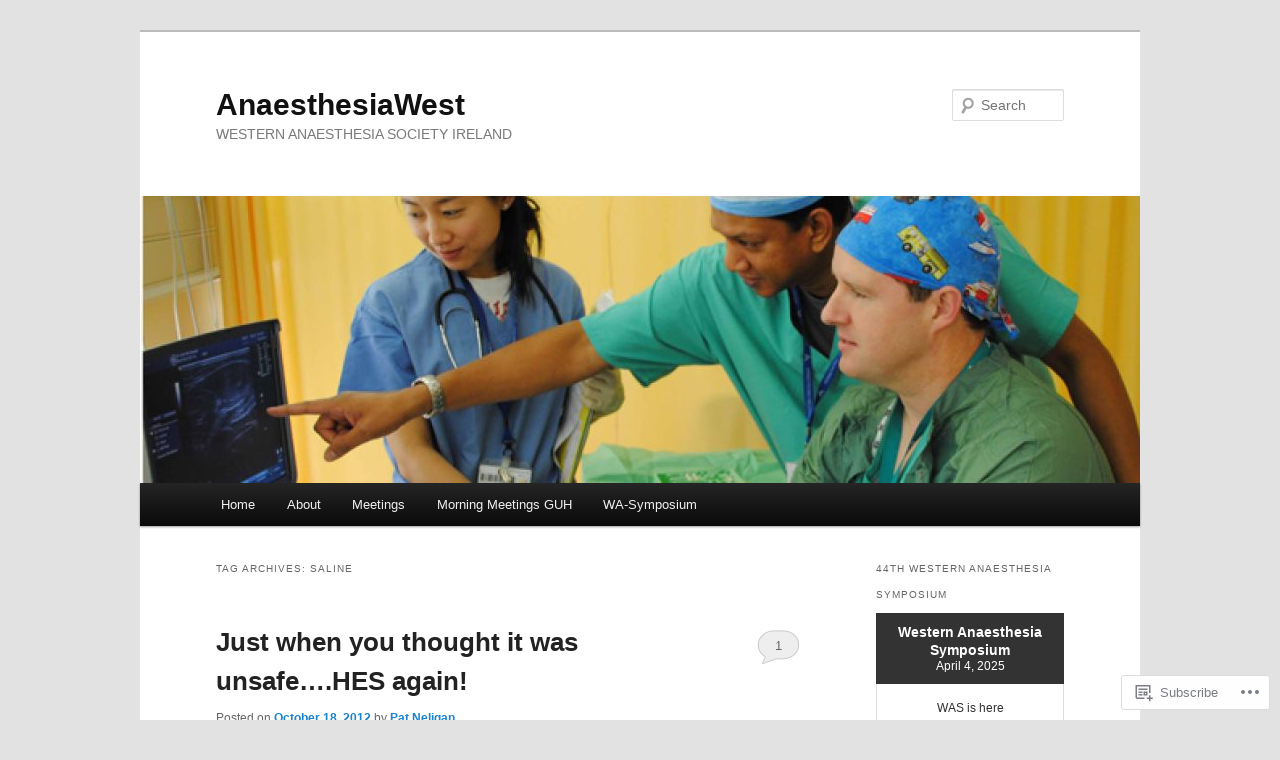

--- FILE ---
content_type: text/html; charset=UTF-8
request_url: https://anaesthesiawest.com/tag/saline/
body_size: 18898
content:
<!DOCTYPE html>
<!--[if IE 6]>
<html id="ie6" lang="en">
<![endif]-->
<!--[if IE 7]>
<html id="ie7" lang="en">
<![endif]-->
<!--[if IE 8]>
<html id="ie8" lang="en">
<![endif]-->
<!--[if !(IE 6) & !(IE 7) & !(IE 8)]><!-->
<html lang="en">
<!--<![endif]-->
<head>
<meta charset="UTF-8" />
<meta name="viewport" content="width=device-width" />
<title>
saline | AnaesthesiaWest	</title>
<link rel="profile" href="https://gmpg.org/xfn/11" />
<link rel="stylesheet" type="text/css" media="all" href="https://s0.wp.com/wp-content/themes/pub/twentyeleven/style.css?m=1741693348i&amp;ver=20190507" />
<link rel="pingback" href="https://anaesthesiawest.com/xmlrpc.php">
<!--[if lt IE 9]>
<script src="https://s0.wp.com/wp-content/themes/pub/twentyeleven/js/html5.js?m=1394055389i&amp;ver=3.7.0" type="text/javascript"></script>
<![endif]-->
<meta name='robots' content='max-image-preview:large' />

<!-- Async WordPress.com Remote Login -->
<script id="wpcom_remote_login_js">
var wpcom_remote_login_extra_auth = '';
function wpcom_remote_login_remove_dom_node_id( element_id ) {
	var dom_node = document.getElementById( element_id );
	if ( dom_node ) { dom_node.parentNode.removeChild( dom_node ); }
}
function wpcom_remote_login_remove_dom_node_classes( class_name ) {
	var dom_nodes = document.querySelectorAll( '.' + class_name );
	for ( var i = 0; i < dom_nodes.length; i++ ) {
		dom_nodes[ i ].parentNode.removeChild( dom_nodes[ i ] );
	}
}
function wpcom_remote_login_final_cleanup() {
	wpcom_remote_login_remove_dom_node_classes( "wpcom_remote_login_msg" );
	wpcom_remote_login_remove_dom_node_id( "wpcom_remote_login_key" );
	wpcom_remote_login_remove_dom_node_id( "wpcom_remote_login_validate" );
	wpcom_remote_login_remove_dom_node_id( "wpcom_remote_login_js" );
	wpcom_remote_login_remove_dom_node_id( "wpcom_request_access_iframe" );
	wpcom_remote_login_remove_dom_node_id( "wpcom_request_access_styles" );
}

// Watch for messages back from the remote login
window.addEventListener( "message", function( e ) {
	if ( e.origin === "https://r-login.wordpress.com" ) {
		var data = {};
		try {
			data = JSON.parse( e.data );
		} catch( e ) {
			wpcom_remote_login_final_cleanup();
			return;
		}

		if ( data.msg === 'LOGIN' ) {
			// Clean up the login check iframe
			wpcom_remote_login_remove_dom_node_id( "wpcom_remote_login_key" );

			var id_regex = new RegExp( /^[0-9]+$/ );
			var token_regex = new RegExp( /^.*|.*|.*$/ );
			if (
				token_regex.test( data.token )
				&& id_regex.test( data.wpcomid )
			) {
				// We have everything we need to ask for a login
				var script = document.createElement( "script" );
				script.setAttribute( "id", "wpcom_remote_login_validate" );
				script.src = '/remote-login.php?wpcom_remote_login=validate'
					+ '&wpcomid=' + data.wpcomid
					+ '&token=' + encodeURIComponent( data.token )
					+ '&host=' + window.location.protocol
					+ '//' + window.location.hostname
					+ '&postid=402'
					+ '&is_singular=';
				document.body.appendChild( script );
			}

			return;
		}

		// Safari ITP, not logged in, so redirect
		if ( data.msg === 'LOGIN-REDIRECT' ) {
			window.location = 'https://wordpress.com/log-in?redirect_to=' + window.location.href;
			return;
		}

		// Safari ITP, storage access failed, remove the request
		if ( data.msg === 'LOGIN-REMOVE' ) {
			var css_zap = 'html { -webkit-transition: margin-top 1s; transition: margin-top 1s; } /* 9001 */ html { margin-top: 0 !important; } * html body { margin-top: 0 !important; } @media screen and ( max-width: 782px ) { html { margin-top: 0 !important; } * html body { margin-top: 0 !important; } }';
			var style_zap = document.createElement( 'style' );
			style_zap.type = 'text/css';
			style_zap.appendChild( document.createTextNode( css_zap ) );
			document.body.appendChild( style_zap );

			var e = document.getElementById( 'wpcom_request_access_iframe' );
			e.parentNode.removeChild( e );

			document.cookie = 'wordpress_com_login_access=denied; path=/; max-age=31536000';

			return;
		}

		// Safari ITP
		if ( data.msg === 'REQUEST_ACCESS' ) {
			console.log( 'request access: safari' );

			// Check ITP iframe enable/disable knob
			if ( wpcom_remote_login_extra_auth !== 'safari_itp_iframe' ) {
				return;
			}

			// If we are in a "private window" there is no ITP.
			var private_window = false;
			try {
				var opendb = window.openDatabase( null, null, null, null );
			} catch( e ) {
				private_window = true;
			}

			if ( private_window ) {
				console.log( 'private window' );
				return;
			}

			var iframe = document.createElement( 'iframe' );
			iframe.id = 'wpcom_request_access_iframe';
			iframe.setAttribute( 'scrolling', 'no' );
			iframe.setAttribute( 'sandbox', 'allow-storage-access-by-user-activation allow-scripts allow-same-origin allow-top-navigation-by-user-activation' );
			iframe.src = 'https://r-login.wordpress.com/remote-login.php?wpcom_remote_login=request_access&origin=' + encodeURIComponent( data.origin ) + '&wpcomid=' + encodeURIComponent( data.wpcomid );

			var css = 'html { -webkit-transition: margin-top 1s; transition: margin-top 1s; } /* 9001 */ html { margin-top: 46px !important; } * html body { margin-top: 46px !important; } @media screen and ( max-width: 660px ) { html { margin-top: 71px !important; } * html body { margin-top: 71px !important; } #wpcom_request_access_iframe { display: block; height: 71px !important; } } #wpcom_request_access_iframe { border: 0px; height: 46px; position: fixed; top: 0; left: 0; width: 100%; min-width: 100%; z-index: 99999; background: #23282d; } ';

			var style = document.createElement( 'style' );
			style.type = 'text/css';
			style.id = 'wpcom_request_access_styles';
			style.appendChild( document.createTextNode( css ) );
			document.body.appendChild( style );

			document.body.appendChild( iframe );
		}

		if ( data.msg === 'DONE' ) {
			wpcom_remote_login_final_cleanup();
		}
	}
}, false );

// Inject the remote login iframe after the page has had a chance to load
// more critical resources
window.addEventListener( "DOMContentLoaded", function( e ) {
	var iframe = document.createElement( "iframe" );
	iframe.style.display = "none";
	iframe.setAttribute( "scrolling", "no" );
	iframe.setAttribute( "id", "wpcom_remote_login_key" );
	iframe.src = "https://r-login.wordpress.com/remote-login.php"
		+ "?wpcom_remote_login=key"
		+ "&origin=aHR0cHM6Ly9hbmFlc3RoZXNpYXdlc3QuY29t"
		+ "&wpcomid=32268497"
		+ "&time=" + Math.floor( Date.now() / 1000 );
	document.body.appendChild( iframe );
}, false );
</script>
<link rel='dns-prefetch' href='//s0.wp.com' />
<link rel="alternate" type="application/rss+xml" title="AnaesthesiaWest &raquo; Feed" href="https://anaesthesiawest.com/feed/" />
<link rel="alternate" type="application/rss+xml" title="AnaesthesiaWest &raquo; Comments Feed" href="https://anaesthesiawest.com/comments/feed/" />
<link rel="alternate" type="application/rss+xml" title="AnaesthesiaWest &raquo; saline Tag Feed" href="https://anaesthesiawest.com/tag/saline/feed/" />
	<script type="text/javascript">
		/* <![CDATA[ */
		function addLoadEvent(func) {
			var oldonload = window.onload;
			if (typeof window.onload != 'function') {
				window.onload = func;
			} else {
				window.onload = function () {
					oldonload();
					func();
				}
			}
		}
		/* ]]> */
	</script>
	<style id='wp-emoji-styles-inline-css'>

	img.wp-smiley, img.emoji {
		display: inline !important;
		border: none !important;
		box-shadow: none !important;
		height: 1em !important;
		width: 1em !important;
		margin: 0 0.07em !important;
		vertical-align: -0.1em !important;
		background: none !important;
		padding: 0 !important;
	}
/*# sourceURL=wp-emoji-styles-inline-css */
</style>
<link crossorigin='anonymous' rel='stylesheet' id='all-css-2-1' href='/wp-content/plugins/gutenberg-core/v22.2.0/build/styles/block-library/style.css?m=1764855221i&cssminify=yes' type='text/css' media='all' />
<style id='wp-block-library-inline-css'>
.has-text-align-justify {
	text-align:justify;
}
.has-text-align-justify{text-align:justify;}

/*# sourceURL=wp-block-library-inline-css */
</style><style id='global-styles-inline-css'>
:root{--wp--preset--aspect-ratio--square: 1;--wp--preset--aspect-ratio--4-3: 4/3;--wp--preset--aspect-ratio--3-4: 3/4;--wp--preset--aspect-ratio--3-2: 3/2;--wp--preset--aspect-ratio--2-3: 2/3;--wp--preset--aspect-ratio--16-9: 16/9;--wp--preset--aspect-ratio--9-16: 9/16;--wp--preset--color--black: #000;--wp--preset--color--cyan-bluish-gray: #abb8c3;--wp--preset--color--white: #fff;--wp--preset--color--pale-pink: #f78da7;--wp--preset--color--vivid-red: #cf2e2e;--wp--preset--color--luminous-vivid-orange: #ff6900;--wp--preset--color--luminous-vivid-amber: #fcb900;--wp--preset--color--light-green-cyan: #7bdcb5;--wp--preset--color--vivid-green-cyan: #00d084;--wp--preset--color--pale-cyan-blue: #8ed1fc;--wp--preset--color--vivid-cyan-blue: #0693e3;--wp--preset--color--vivid-purple: #9b51e0;--wp--preset--color--blue: #1982d1;--wp--preset--color--dark-gray: #373737;--wp--preset--color--medium-gray: #666;--wp--preset--color--light-gray: #e2e2e2;--wp--preset--gradient--vivid-cyan-blue-to-vivid-purple: linear-gradient(135deg,rgb(6,147,227) 0%,rgb(155,81,224) 100%);--wp--preset--gradient--light-green-cyan-to-vivid-green-cyan: linear-gradient(135deg,rgb(122,220,180) 0%,rgb(0,208,130) 100%);--wp--preset--gradient--luminous-vivid-amber-to-luminous-vivid-orange: linear-gradient(135deg,rgb(252,185,0) 0%,rgb(255,105,0) 100%);--wp--preset--gradient--luminous-vivid-orange-to-vivid-red: linear-gradient(135deg,rgb(255,105,0) 0%,rgb(207,46,46) 100%);--wp--preset--gradient--very-light-gray-to-cyan-bluish-gray: linear-gradient(135deg,rgb(238,238,238) 0%,rgb(169,184,195) 100%);--wp--preset--gradient--cool-to-warm-spectrum: linear-gradient(135deg,rgb(74,234,220) 0%,rgb(151,120,209) 20%,rgb(207,42,186) 40%,rgb(238,44,130) 60%,rgb(251,105,98) 80%,rgb(254,248,76) 100%);--wp--preset--gradient--blush-light-purple: linear-gradient(135deg,rgb(255,206,236) 0%,rgb(152,150,240) 100%);--wp--preset--gradient--blush-bordeaux: linear-gradient(135deg,rgb(254,205,165) 0%,rgb(254,45,45) 50%,rgb(107,0,62) 100%);--wp--preset--gradient--luminous-dusk: linear-gradient(135deg,rgb(255,203,112) 0%,rgb(199,81,192) 50%,rgb(65,88,208) 100%);--wp--preset--gradient--pale-ocean: linear-gradient(135deg,rgb(255,245,203) 0%,rgb(182,227,212) 50%,rgb(51,167,181) 100%);--wp--preset--gradient--electric-grass: linear-gradient(135deg,rgb(202,248,128) 0%,rgb(113,206,126) 100%);--wp--preset--gradient--midnight: linear-gradient(135deg,rgb(2,3,129) 0%,rgb(40,116,252) 100%);--wp--preset--font-size--small: 13px;--wp--preset--font-size--medium: 20px;--wp--preset--font-size--large: 36px;--wp--preset--font-size--x-large: 42px;--wp--preset--font-family--albert-sans: 'Albert Sans', sans-serif;--wp--preset--font-family--alegreya: Alegreya, serif;--wp--preset--font-family--arvo: Arvo, serif;--wp--preset--font-family--bodoni-moda: 'Bodoni Moda', serif;--wp--preset--font-family--bricolage-grotesque: 'Bricolage Grotesque', sans-serif;--wp--preset--font-family--cabin: Cabin, sans-serif;--wp--preset--font-family--chivo: Chivo, sans-serif;--wp--preset--font-family--commissioner: Commissioner, sans-serif;--wp--preset--font-family--cormorant: Cormorant, serif;--wp--preset--font-family--courier-prime: 'Courier Prime', monospace;--wp--preset--font-family--crimson-pro: 'Crimson Pro', serif;--wp--preset--font-family--dm-mono: 'DM Mono', monospace;--wp--preset--font-family--dm-sans: 'DM Sans', sans-serif;--wp--preset--font-family--dm-serif-display: 'DM Serif Display', serif;--wp--preset--font-family--domine: Domine, serif;--wp--preset--font-family--eb-garamond: 'EB Garamond', serif;--wp--preset--font-family--epilogue: Epilogue, sans-serif;--wp--preset--font-family--fahkwang: Fahkwang, sans-serif;--wp--preset--font-family--figtree: Figtree, sans-serif;--wp--preset--font-family--fira-sans: 'Fira Sans', sans-serif;--wp--preset--font-family--fjalla-one: 'Fjalla One', sans-serif;--wp--preset--font-family--fraunces: Fraunces, serif;--wp--preset--font-family--gabarito: Gabarito, system-ui;--wp--preset--font-family--ibm-plex-mono: 'IBM Plex Mono', monospace;--wp--preset--font-family--ibm-plex-sans: 'IBM Plex Sans', sans-serif;--wp--preset--font-family--ibarra-real-nova: 'Ibarra Real Nova', serif;--wp--preset--font-family--instrument-serif: 'Instrument Serif', serif;--wp--preset--font-family--inter: Inter, sans-serif;--wp--preset--font-family--josefin-sans: 'Josefin Sans', sans-serif;--wp--preset--font-family--jost: Jost, sans-serif;--wp--preset--font-family--libre-baskerville: 'Libre Baskerville', serif;--wp--preset--font-family--libre-franklin: 'Libre Franklin', sans-serif;--wp--preset--font-family--literata: Literata, serif;--wp--preset--font-family--lora: Lora, serif;--wp--preset--font-family--merriweather: Merriweather, serif;--wp--preset--font-family--montserrat: Montserrat, sans-serif;--wp--preset--font-family--newsreader: Newsreader, serif;--wp--preset--font-family--noto-sans-mono: 'Noto Sans Mono', sans-serif;--wp--preset--font-family--nunito: Nunito, sans-serif;--wp--preset--font-family--open-sans: 'Open Sans', sans-serif;--wp--preset--font-family--overpass: Overpass, sans-serif;--wp--preset--font-family--pt-serif: 'PT Serif', serif;--wp--preset--font-family--petrona: Petrona, serif;--wp--preset--font-family--piazzolla: Piazzolla, serif;--wp--preset--font-family--playfair-display: 'Playfair Display', serif;--wp--preset--font-family--plus-jakarta-sans: 'Plus Jakarta Sans', sans-serif;--wp--preset--font-family--poppins: Poppins, sans-serif;--wp--preset--font-family--raleway: Raleway, sans-serif;--wp--preset--font-family--roboto: Roboto, sans-serif;--wp--preset--font-family--roboto-slab: 'Roboto Slab', serif;--wp--preset--font-family--rubik: Rubik, sans-serif;--wp--preset--font-family--rufina: Rufina, serif;--wp--preset--font-family--sora: Sora, sans-serif;--wp--preset--font-family--source-sans-3: 'Source Sans 3', sans-serif;--wp--preset--font-family--source-serif-4: 'Source Serif 4', serif;--wp--preset--font-family--space-mono: 'Space Mono', monospace;--wp--preset--font-family--syne: Syne, sans-serif;--wp--preset--font-family--texturina: Texturina, serif;--wp--preset--font-family--urbanist: Urbanist, sans-serif;--wp--preset--font-family--work-sans: 'Work Sans', sans-serif;--wp--preset--spacing--20: 0.44rem;--wp--preset--spacing--30: 0.67rem;--wp--preset--spacing--40: 1rem;--wp--preset--spacing--50: 1.5rem;--wp--preset--spacing--60: 2.25rem;--wp--preset--spacing--70: 3.38rem;--wp--preset--spacing--80: 5.06rem;--wp--preset--shadow--natural: 6px 6px 9px rgba(0, 0, 0, 0.2);--wp--preset--shadow--deep: 12px 12px 50px rgba(0, 0, 0, 0.4);--wp--preset--shadow--sharp: 6px 6px 0px rgba(0, 0, 0, 0.2);--wp--preset--shadow--outlined: 6px 6px 0px -3px rgb(255, 255, 255), 6px 6px rgb(0, 0, 0);--wp--preset--shadow--crisp: 6px 6px 0px rgb(0, 0, 0);}:where(.is-layout-flex){gap: 0.5em;}:where(.is-layout-grid){gap: 0.5em;}body .is-layout-flex{display: flex;}.is-layout-flex{flex-wrap: wrap;align-items: center;}.is-layout-flex > :is(*, div){margin: 0;}body .is-layout-grid{display: grid;}.is-layout-grid > :is(*, div){margin: 0;}:where(.wp-block-columns.is-layout-flex){gap: 2em;}:where(.wp-block-columns.is-layout-grid){gap: 2em;}:where(.wp-block-post-template.is-layout-flex){gap: 1.25em;}:where(.wp-block-post-template.is-layout-grid){gap: 1.25em;}.has-black-color{color: var(--wp--preset--color--black) !important;}.has-cyan-bluish-gray-color{color: var(--wp--preset--color--cyan-bluish-gray) !important;}.has-white-color{color: var(--wp--preset--color--white) !important;}.has-pale-pink-color{color: var(--wp--preset--color--pale-pink) !important;}.has-vivid-red-color{color: var(--wp--preset--color--vivid-red) !important;}.has-luminous-vivid-orange-color{color: var(--wp--preset--color--luminous-vivid-orange) !important;}.has-luminous-vivid-amber-color{color: var(--wp--preset--color--luminous-vivid-amber) !important;}.has-light-green-cyan-color{color: var(--wp--preset--color--light-green-cyan) !important;}.has-vivid-green-cyan-color{color: var(--wp--preset--color--vivid-green-cyan) !important;}.has-pale-cyan-blue-color{color: var(--wp--preset--color--pale-cyan-blue) !important;}.has-vivid-cyan-blue-color{color: var(--wp--preset--color--vivid-cyan-blue) !important;}.has-vivid-purple-color{color: var(--wp--preset--color--vivid-purple) !important;}.has-black-background-color{background-color: var(--wp--preset--color--black) !important;}.has-cyan-bluish-gray-background-color{background-color: var(--wp--preset--color--cyan-bluish-gray) !important;}.has-white-background-color{background-color: var(--wp--preset--color--white) !important;}.has-pale-pink-background-color{background-color: var(--wp--preset--color--pale-pink) !important;}.has-vivid-red-background-color{background-color: var(--wp--preset--color--vivid-red) !important;}.has-luminous-vivid-orange-background-color{background-color: var(--wp--preset--color--luminous-vivid-orange) !important;}.has-luminous-vivid-amber-background-color{background-color: var(--wp--preset--color--luminous-vivid-amber) !important;}.has-light-green-cyan-background-color{background-color: var(--wp--preset--color--light-green-cyan) !important;}.has-vivid-green-cyan-background-color{background-color: var(--wp--preset--color--vivid-green-cyan) !important;}.has-pale-cyan-blue-background-color{background-color: var(--wp--preset--color--pale-cyan-blue) !important;}.has-vivid-cyan-blue-background-color{background-color: var(--wp--preset--color--vivid-cyan-blue) !important;}.has-vivid-purple-background-color{background-color: var(--wp--preset--color--vivid-purple) !important;}.has-black-border-color{border-color: var(--wp--preset--color--black) !important;}.has-cyan-bluish-gray-border-color{border-color: var(--wp--preset--color--cyan-bluish-gray) !important;}.has-white-border-color{border-color: var(--wp--preset--color--white) !important;}.has-pale-pink-border-color{border-color: var(--wp--preset--color--pale-pink) !important;}.has-vivid-red-border-color{border-color: var(--wp--preset--color--vivid-red) !important;}.has-luminous-vivid-orange-border-color{border-color: var(--wp--preset--color--luminous-vivid-orange) !important;}.has-luminous-vivid-amber-border-color{border-color: var(--wp--preset--color--luminous-vivid-amber) !important;}.has-light-green-cyan-border-color{border-color: var(--wp--preset--color--light-green-cyan) !important;}.has-vivid-green-cyan-border-color{border-color: var(--wp--preset--color--vivid-green-cyan) !important;}.has-pale-cyan-blue-border-color{border-color: var(--wp--preset--color--pale-cyan-blue) !important;}.has-vivid-cyan-blue-border-color{border-color: var(--wp--preset--color--vivid-cyan-blue) !important;}.has-vivid-purple-border-color{border-color: var(--wp--preset--color--vivid-purple) !important;}.has-vivid-cyan-blue-to-vivid-purple-gradient-background{background: var(--wp--preset--gradient--vivid-cyan-blue-to-vivid-purple) !important;}.has-light-green-cyan-to-vivid-green-cyan-gradient-background{background: var(--wp--preset--gradient--light-green-cyan-to-vivid-green-cyan) !important;}.has-luminous-vivid-amber-to-luminous-vivid-orange-gradient-background{background: var(--wp--preset--gradient--luminous-vivid-amber-to-luminous-vivid-orange) !important;}.has-luminous-vivid-orange-to-vivid-red-gradient-background{background: var(--wp--preset--gradient--luminous-vivid-orange-to-vivid-red) !important;}.has-very-light-gray-to-cyan-bluish-gray-gradient-background{background: var(--wp--preset--gradient--very-light-gray-to-cyan-bluish-gray) !important;}.has-cool-to-warm-spectrum-gradient-background{background: var(--wp--preset--gradient--cool-to-warm-spectrum) !important;}.has-blush-light-purple-gradient-background{background: var(--wp--preset--gradient--blush-light-purple) !important;}.has-blush-bordeaux-gradient-background{background: var(--wp--preset--gradient--blush-bordeaux) !important;}.has-luminous-dusk-gradient-background{background: var(--wp--preset--gradient--luminous-dusk) !important;}.has-pale-ocean-gradient-background{background: var(--wp--preset--gradient--pale-ocean) !important;}.has-electric-grass-gradient-background{background: var(--wp--preset--gradient--electric-grass) !important;}.has-midnight-gradient-background{background: var(--wp--preset--gradient--midnight) !important;}.has-small-font-size{font-size: var(--wp--preset--font-size--small) !important;}.has-medium-font-size{font-size: var(--wp--preset--font-size--medium) !important;}.has-large-font-size{font-size: var(--wp--preset--font-size--large) !important;}.has-x-large-font-size{font-size: var(--wp--preset--font-size--x-large) !important;}.has-albert-sans-font-family{font-family: var(--wp--preset--font-family--albert-sans) !important;}.has-alegreya-font-family{font-family: var(--wp--preset--font-family--alegreya) !important;}.has-arvo-font-family{font-family: var(--wp--preset--font-family--arvo) !important;}.has-bodoni-moda-font-family{font-family: var(--wp--preset--font-family--bodoni-moda) !important;}.has-bricolage-grotesque-font-family{font-family: var(--wp--preset--font-family--bricolage-grotesque) !important;}.has-cabin-font-family{font-family: var(--wp--preset--font-family--cabin) !important;}.has-chivo-font-family{font-family: var(--wp--preset--font-family--chivo) !important;}.has-commissioner-font-family{font-family: var(--wp--preset--font-family--commissioner) !important;}.has-cormorant-font-family{font-family: var(--wp--preset--font-family--cormorant) !important;}.has-courier-prime-font-family{font-family: var(--wp--preset--font-family--courier-prime) !important;}.has-crimson-pro-font-family{font-family: var(--wp--preset--font-family--crimson-pro) !important;}.has-dm-mono-font-family{font-family: var(--wp--preset--font-family--dm-mono) !important;}.has-dm-sans-font-family{font-family: var(--wp--preset--font-family--dm-sans) !important;}.has-dm-serif-display-font-family{font-family: var(--wp--preset--font-family--dm-serif-display) !important;}.has-domine-font-family{font-family: var(--wp--preset--font-family--domine) !important;}.has-eb-garamond-font-family{font-family: var(--wp--preset--font-family--eb-garamond) !important;}.has-epilogue-font-family{font-family: var(--wp--preset--font-family--epilogue) !important;}.has-fahkwang-font-family{font-family: var(--wp--preset--font-family--fahkwang) !important;}.has-figtree-font-family{font-family: var(--wp--preset--font-family--figtree) !important;}.has-fira-sans-font-family{font-family: var(--wp--preset--font-family--fira-sans) !important;}.has-fjalla-one-font-family{font-family: var(--wp--preset--font-family--fjalla-one) !important;}.has-fraunces-font-family{font-family: var(--wp--preset--font-family--fraunces) !important;}.has-gabarito-font-family{font-family: var(--wp--preset--font-family--gabarito) !important;}.has-ibm-plex-mono-font-family{font-family: var(--wp--preset--font-family--ibm-plex-mono) !important;}.has-ibm-plex-sans-font-family{font-family: var(--wp--preset--font-family--ibm-plex-sans) !important;}.has-ibarra-real-nova-font-family{font-family: var(--wp--preset--font-family--ibarra-real-nova) !important;}.has-instrument-serif-font-family{font-family: var(--wp--preset--font-family--instrument-serif) !important;}.has-inter-font-family{font-family: var(--wp--preset--font-family--inter) !important;}.has-josefin-sans-font-family{font-family: var(--wp--preset--font-family--josefin-sans) !important;}.has-jost-font-family{font-family: var(--wp--preset--font-family--jost) !important;}.has-libre-baskerville-font-family{font-family: var(--wp--preset--font-family--libre-baskerville) !important;}.has-libre-franklin-font-family{font-family: var(--wp--preset--font-family--libre-franklin) !important;}.has-literata-font-family{font-family: var(--wp--preset--font-family--literata) !important;}.has-lora-font-family{font-family: var(--wp--preset--font-family--lora) !important;}.has-merriweather-font-family{font-family: var(--wp--preset--font-family--merriweather) !important;}.has-montserrat-font-family{font-family: var(--wp--preset--font-family--montserrat) !important;}.has-newsreader-font-family{font-family: var(--wp--preset--font-family--newsreader) !important;}.has-noto-sans-mono-font-family{font-family: var(--wp--preset--font-family--noto-sans-mono) !important;}.has-nunito-font-family{font-family: var(--wp--preset--font-family--nunito) !important;}.has-open-sans-font-family{font-family: var(--wp--preset--font-family--open-sans) !important;}.has-overpass-font-family{font-family: var(--wp--preset--font-family--overpass) !important;}.has-pt-serif-font-family{font-family: var(--wp--preset--font-family--pt-serif) !important;}.has-petrona-font-family{font-family: var(--wp--preset--font-family--petrona) !important;}.has-piazzolla-font-family{font-family: var(--wp--preset--font-family--piazzolla) !important;}.has-playfair-display-font-family{font-family: var(--wp--preset--font-family--playfair-display) !important;}.has-plus-jakarta-sans-font-family{font-family: var(--wp--preset--font-family--plus-jakarta-sans) !important;}.has-poppins-font-family{font-family: var(--wp--preset--font-family--poppins) !important;}.has-raleway-font-family{font-family: var(--wp--preset--font-family--raleway) !important;}.has-roboto-font-family{font-family: var(--wp--preset--font-family--roboto) !important;}.has-roboto-slab-font-family{font-family: var(--wp--preset--font-family--roboto-slab) !important;}.has-rubik-font-family{font-family: var(--wp--preset--font-family--rubik) !important;}.has-rufina-font-family{font-family: var(--wp--preset--font-family--rufina) !important;}.has-sora-font-family{font-family: var(--wp--preset--font-family--sora) !important;}.has-source-sans-3-font-family{font-family: var(--wp--preset--font-family--source-sans-3) !important;}.has-source-serif-4-font-family{font-family: var(--wp--preset--font-family--source-serif-4) !important;}.has-space-mono-font-family{font-family: var(--wp--preset--font-family--space-mono) !important;}.has-syne-font-family{font-family: var(--wp--preset--font-family--syne) !important;}.has-texturina-font-family{font-family: var(--wp--preset--font-family--texturina) !important;}.has-urbanist-font-family{font-family: var(--wp--preset--font-family--urbanist) !important;}.has-work-sans-font-family{font-family: var(--wp--preset--font-family--work-sans) !important;}
/*# sourceURL=global-styles-inline-css */
</style>

<style id='classic-theme-styles-inline-css'>
/*! This file is auto-generated */
.wp-block-button__link{color:#fff;background-color:#32373c;border-radius:9999px;box-shadow:none;text-decoration:none;padding:calc(.667em + 2px) calc(1.333em + 2px);font-size:1.125em}.wp-block-file__button{background:#32373c;color:#fff;text-decoration:none}
/*# sourceURL=/wp-includes/css/classic-themes.min.css */
</style>
<link crossorigin='anonymous' rel='stylesheet' id='all-css-4-1' href='/_static/??-eJyNj10OgkAMhC9kaUCj+GA8CwsVV/cv2wXC7S2QKMaE+LLZTuabTnEIUHuXyCUMpmu1Y6y9Mr5+MhZZXmY5sLbBEETqswM2mtPbAZxGQ1nNvMNVkO3gkxVJdBuqNDksNboiQ1ZsW9gQhAGlQiRmkNfqzkK6C8g/3CJj6BSmQYRRFvTkcOn4t32+BebNW9UiSW4r3xbFtRq3oJY8SJsqae++BriZSscJvdpLfizzcl8U59PjBR3EmFk=&cssminify=yes' type='text/css' media='all' />
<style id='jetpack-global-styles-frontend-style-inline-css'>
:root { --font-headings: unset; --font-base: unset; --font-headings-default: -apple-system,BlinkMacSystemFont,"Segoe UI",Roboto,Oxygen-Sans,Ubuntu,Cantarell,"Helvetica Neue",sans-serif; --font-base-default: -apple-system,BlinkMacSystemFont,"Segoe UI",Roboto,Oxygen-Sans,Ubuntu,Cantarell,"Helvetica Neue",sans-serif;}
/*# sourceURL=jetpack-global-styles-frontend-style-inline-css */
</style>
<link crossorigin='anonymous' rel='stylesheet' id='all-css-6-1' href='/wp-content/themes/h4/global.css?m=1420737423i&cssminify=yes' type='text/css' media='all' />
<script type="text/javascript" id="wpcom-actionbar-placeholder-js-extra">
/* <![CDATA[ */
var actionbardata = {"siteID":"32268497","postID":"0","siteURL":"https://anaesthesiawest.com","xhrURL":"https://anaesthesiawest.com/wp-admin/admin-ajax.php","nonce":"bdae942ed4","isLoggedIn":"","statusMessage":"","subsEmailDefault":"instantly","proxyScriptUrl":"https://s0.wp.com/wp-content/js/wpcom-proxy-request.js?m=1513050504i&amp;ver=20211021","i18n":{"followedText":"New posts from this site will now appear in your \u003Ca href=\"https://wordpress.com/reader\"\u003EReader\u003C/a\u003E","foldBar":"Collapse this bar","unfoldBar":"Expand this bar","shortLinkCopied":"Shortlink copied to clipboard."}};
//# sourceURL=wpcom-actionbar-placeholder-js-extra
/* ]]> */
</script>
<script type="text/javascript" id="jetpack-mu-wpcom-settings-js-before">
/* <![CDATA[ */
var JETPACK_MU_WPCOM_SETTINGS = {"assetsUrl":"https://s0.wp.com/wp-content/mu-plugins/jetpack-mu-wpcom-plugin/sun/jetpack_vendor/automattic/jetpack-mu-wpcom/src/build/"};
//# sourceURL=jetpack-mu-wpcom-settings-js-before
/* ]]> */
</script>
<script crossorigin='anonymous' type='text/javascript'  src='/wp-content/js/rlt-proxy.js?m=1720530689i'></script>
<script type="text/javascript" id="rlt-proxy-js-after">
/* <![CDATA[ */
	rltInitialize( {"token":null,"iframeOrigins":["https:\/\/widgets.wp.com"]} );
//# sourceURL=rlt-proxy-js-after
/* ]]> */
</script>
<link rel="EditURI" type="application/rsd+xml" title="RSD" href="https://anaesthesiawest.wordpress.com/xmlrpc.php?rsd" />
<meta name="generator" content="WordPress.com" />

<!-- Jetpack Open Graph Tags -->
<meta property="og:type" content="website" />
<meta property="og:title" content="saline &#8211; AnaesthesiaWest" />
<meta property="og:url" content="https://anaesthesiawest.com/tag/saline/" />
<meta property="og:site_name" content="AnaesthesiaWest" />
<meta property="og:image" content="https://secure.gravatar.com/blavatar/1cf4133181e0606ce9a045d81553a89e14b2414f3b997bbca7a17a913be49928?s=200&#038;ts=1768138645" />
<meta property="og:image:width" content="200" />
<meta property="og:image:height" content="200" />
<meta property="og:image:alt" content="" />
<meta property="og:locale" content="en_US" />

<!-- End Jetpack Open Graph Tags -->
<link rel="shortcut icon" type="image/x-icon" href="https://secure.gravatar.com/blavatar/1cf4133181e0606ce9a045d81553a89e14b2414f3b997bbca7a17a913be49928?s=32" sizes="16x16" />
<link rel="icon" type="image/x-icon" href="https://secure.gravatar.com/blavatar/1cf4133181e0606ce9a045d81553a89e14b2414f3b997bbca7a17a913be49928?s=32" sizes="16x16" />
<link rel="apple-touch-icon" href="https://secure.gravatar.com/blavatar/1cf4133181e0606ce9a045d81553a89e14b2414f3b997bbca7a17a913be49928?s=114" />
<link rel='openid.server' href='https://anaesthesiawest.com/?openidserver=1' />
<link rel='openid.delegate' href='https://anaesthesiawest.com/' />
<link rel="search" type="application/opensearchdescription+xml" href="https://anaesthesiawest.com/osd.xml" title="AnaesthesiaWest" />
<link rel="search" type="application/opensearchdescription+xml" href="https://s1.wp.com/opensearch.xml" title="WordPress.com" />
<style type="text/css">.recentcomments a{display:inline !important;padding:0 !important;margin:0 !important;}</style>		<style type="text/css">
			.recentcomments a {
				display: inline !important;
				padding: 0 !important;
				margin: 0 !important;
			}

			table.recentcommentsavatartop img.avatar, table.recentcommentsavatarend img.avatar {
				border: 0px;
				margin: 0;
			}

			table.recentcommentsavatartop a, table.recentcommentsavatarend a {
				border: 0px !important;
				background-color: transparent !important;
			}

			td.recentcommentsavatarend, td.recentcommentsavatartop {
				padding: 0px 0px 1px 0px;
				margin: 0px;
			}

			td.recentcommentstextend {
				border: none !important;
				padding: 0px 0px 2px 10px;
			}

			.rtl td.recentcommentstextend {
				padding: 0px 10px 2px 0px;
			}

			td.recentcommentstexttop {
				border: none;
				padding: 0px 0px 0px 10px;
			}

			.rtl td.recentcommentstexttop {
				padding: 0px 10px 0px 0px;
			}
		</style>
		<style>
.milestone-widget {
	--milestone-text-color: #333333;
	--milestone-bg-color: #ffffff;
	--milestone-border-color:#dddddd;
}
</style>
		<meta name="description" content="Posts about saline written by Pat Neligan" />
<link crossorigin='anonymous' rel='stylesheet' id='all-css-0-3' href='/wp-content/mu-plugins/jetpack-plugin/sun/modules/widgets/milestone/milestone-widget.css?m=1753279645i&cssminify=yes' type='text/css' media='all' />
</head>

<body class="archive tag tag-saline tag-1851675 wp-embed-responsive wp-theme-pubtwentyeleven customizer-styles-applied two-column right-sidebar jetpack-reblog-enabled">
<div class="skip-link"><a class="assistive-text" href="#content">Skip to primary content</a></div><div class="skip-link"><a class="assistive-text" href="#secondary">Skip to secondary content</a></div><div id="page" class="hfeed">
	<header id="branding">
			<hgroup>
				<h1 id="site-title"><span><a href="https://anaesthesiawest.com/" rel="home">AnaesthesiaWest</a></span></h1>
				<h2 id="site-description">WESTERN ANAESTHESIA SOCIETY IRELAND</h2>
			</hgroup>

						<a href="https://anaesthesiawest.com/">
									<img src="https://anaesthesiawest.com/wp-content/uploads/2012/02/cropped-jmd.jpg" width="1000" height="287" alt="AnaesthesiaWest" />
								</a>
			
									<form method="get" id="searchform" action="https://anaesthesiawest.com/">
		<label for="s" class="assistive-text">Search</label>
		<input type="text" class="field" name="s" id="s" placeholder="Search" />
		<input type="submit" class="submit" name="submit" id="searchsubmit" value="Search" />
	</form>
			
			<nav id="access">
				<h3 class="assistive-text">Main menu</h3>
				<div class="menu"><ul>
<li ><a href="https://anaesthesiawest.com/">Home</a></li><li class="page_item page-item-2"><a href="https://anaesthesiawest.com/about/">About</a></li>
<li class="page_item page-item-227"><a href="https://anaesthesiawest.com/meetings/">Meetings</a></li>
<li class="page_item page-item-206"><a href="https://anaesthesiawest.com/morning-meetings-guh/">Morning Meetings GUH</a></li>
<li class="page_item page-item-68"><a href="https://anaesthesiawest.com/was-symposium/">WA-Symposium</a></li>
</ul></div>
			</nav><!-- #access -->
	</header><!-- #branding -->


	<div id="main">

		<section id="primary">
			<div id="content" role="main">

			
				<header class="page-header">
					<h1 class="page-title">Tag Archives: <span>saline</span></h1>

									</header>

				
				
					
	<article id="post-402" class="post-402 post type-post status-publish format-standard hentry category-critical-care category-electrolytes-acid-base category-fluids category-outcomes category-patient-safety category-postoperative-care tag-fluid tag-hes tag-hydroxy-ethyl-starch tag-resuscitation tag-saline">
		<header class="entry-header">
						<h1 class="entry-title"><a href="https://anaesthesiawest.com/2012/10/18/just-when-you-thought-it-was-unsafe-hes-again/" rel="bookmark">Just when you thought it was unsafe&#8230;.HES again!</a></h1>
			
						<div class="entry-meta">
				<span class="sep">Posted on </span><a href="https://anaesthesiawest.com/2012/10/18/just-when-you-thought-it-was-unsafe-hes-again/" title="1:50 pm" rel="bookmark"><time class="entry-date" datetime="2012-10-18T13:50:42+00:00">October 18, 2012</time></a><span class="by-author"> <span class="sep"> by </span> <span class="author vcard"><a class="url fn n" href="https://anaesthesiawest.com/author/pneligan/" title="View all posts by Pat Neligan" rel="author">Pat Neligan</a></span></span>			</div><!-- .entry-meta -->
			
						<div class="comments-link">
				<a href="https://anaesthesiawest.com/2012/10/18/just-when-you-thought-it-was-unsafe-hes-again/#comments">1</a>			</div>
					</header><!-- .entry-header -->

				<div class="entry-content">
			<p>A couple of weeks ago I announced the imminent death of colloid. Now it&#8217;s back with another &#8220;Safe&#8221; trial (known as CHEST) from our colleagues in Australia and New Zealand (<a href="http://www.nejm.org/doi/full/10.1056/NEJMoa1209759">here</a>). The study enrolled a colossal number of patients (7000) to either isotonic saline (IS) or Voluven (R). This is a 130/0.4 tetrastarch in isotonic saline. I now understand the kerfuffle over the 6s trial (of tetraspan) that mislabeled 130.42 in balanced salt as 130/0.4 (<a href="http://www.the-scientist.com/?articles.view/articleNo/32456/title/Kerfuffle-Over-Antishock-Drug-Paper-/">read here</a>). The paper should be subtitled: &#8220;ours &#8211; the starch that doesn&#8217;t kill!&#8221; Perhaps&#8230;<br />
The authors randomly assigned 7000 patients who had been admitted to an intensive care unit (ICU) in a 1:1 ratio to receive either 6% HES with a molecular weight of 130 kD and a molar substitution ratio of 0.4 (130/0.4, Voluven) in 0.9% sodium chloride or 0.9% sodium chloride (saline) for all fluid resuscitation until ICU discharge, death, or 90 days after randomization. The patients were permitted 50ml/kg HES per day and then were given saline. Similar to the SAFE (albumin) trial, clinicians were permitted to resuscitate patients according to their own goals and preferences.<br />
The primary outcome was death within 90 days. Secondary outcomes included acute kidney injury and failure and treatment with renal-replacement therapy.<br />
<em>There was no mortality difference. </em>A total of 597 of 3315 patients (18.0%) in the HES group and 566 of 3336 (17.0%) in the saline group died (relative risk in the HES group, 1.06; 95% confidence interval [CI], 0.96 to 1.18; P=0.26). There was no significant difference in mortality in six predefined subgroups. Renal-replacement therapy was used in 235 of 3352 patients (7.0%) in the HES group and 196 of 3375 (5.8%) in the saline group (relative risk, 1.21; 95% CI, 1.00 to 1.45; P=0.04).<br />
<em>HES was associated with less renal injury than saline, by RIFLE criteria, but post hoc creatinine and urinary output were worse for HES </em>In the HES and saline groups, renal injury occurred in 34.6% and 38.0% of patients, respectively (P=0.005), and renal failure occurred in 10.4% and 9.2% of patients, respectively (P=0.12). There was a 1.2% absolute increase in the risk of needing renal replacement therapy (p&lt;;0.5) in the HE&#8217;S group.<br />
HES was associated with significantly more adverse events (5.3% vs. 2.8%, P&lt;;0.001). These included itching, skin rash and &#8220;other&#8221; (not explained).</p>
<p>A few comments: the mortality rate for a critical care study was astonishingly low, suggesting that the addition of surgical patients (42%) and some entry restrictions may have biased the study [Of the 7000 patients 2,876 were admitted from the operating room]. Almost 10% of patients came from another hospital. Only 1 in 4 came from the emergency department. So there is likely lead-time bias (<em>incidentally, this distribution is near identical to the 6S study</em>. It is highly unlikely that the majority of patients received, exclusively, one of these investigation fluids prior to ICU admission. Patients were in the ICU for 10 or 11 hours prior to randomization: the &#8220;golden window&#8221;. The patients should have been resuscitated by this stage. This is suggested by the almost ludicrously small amount of fluid that patients received day 0 (see below).</p>
<p>As expected HES patients received less fluid early on, but this did not translate into better outcomes. What is surprising is how little fluid the patients received in the first 24 hours (1500ml to &lt;;2000ml net fluid balance). Patients received between 1000ml (HES) and 1500ml (IS) in addition to study fluids. In fact they seem to have gotten a lot more non study fluid than study fluid. This is presumably due to the 50ml/kg limit (400ml for an 80kg patient). As the on study fluid of choice was IS, this was really a crystalloid plus colloid versus crystalloid study. Indeed patients almost exclusively received IS<br />
It is remarkable how little fluid the patients accumulated over the first 3 days (by the end of day 3 the IS group appear to have a net negative balance). What ever way you look at it, patients received significantly less fluid than in the 6S study (nearly 6L day 1). I return to my previous observations: nearly 50% surgical patients, with resolving stress responses, patients probably already resuscitated before randomized to the study.</p>
<p>It would have useful to know the electrolyte and acid base status. These patients all received a lot of chloride: what proportion of the had hyperchloremic acidosis?</p>
<p>It is very hard to make anything of the renal function tests in this study. On first sight the 36% rate of renal dysfunction at baseline was similar to 6S. But Scandanavian patients were significantly sicker. They had a mortality rate of 43-50%, consistent with other sepsis trials (such as VISEP). RRT use in the 6S study was 16% in the Ringer&#8217;s acetate group versus 5.8% in the IS group in this study. So I would be inclined to ignore RIFLE numbers and consider &#8220;real&#8221; kidney injury to be represented by the need for RRT.</p>
<p>So, how to evaluate this study? Does this study demonstrate the safety of HES in critical illness? No, it just shows that HES doesn&#8217;t increase mortality versus isotonic saline. They may be equally bad. Does this paper conflict with the 6S study? Only 30% of patients in the study were septic, the mortality was substantially lower in this study and it is likely that HES worsens outcomes in patients that require more of it (i.e. sicker patients). The onus of proof is on the intervention: HES demonstrates no mortality advantage over crystalloid, it may worsen outcome, it may be associated with more organ (particularly kidney) dysfunction. I am less likely to use these products in ICU. However, there is still a small argument for colloid administration in the peri operative period based on a series of oesophageal Doppler studies (from the UK). It is highly unlikely that 500ml HE&#8217;S will harm a patient. However, I don&#8217;t quite see the point: HES is expensive compared with crystalloid and only appears to have a marginally better volume expanding effect: why take the risk without clear benefit.<br />
I presume some clever scientist will take this, the 6S and other crystalloid-colloid studies and inform us about all of the residual questions in a nice meta-analysis. In the near future, it would be helpful if the CHEST investigators would give us data on chloride levels and acid-base status. Perhaps their next study should be to compare isotonic saline to balanced salt solutions.<br />
Finally, congrats again to the ANZICS trial group for showing the rest of us what can be done.</p>
					</div><!-- .entry-content -->
		
		<footer class="entry-meta">
			
									<span class="cat-links">
					<span class="entry-utility-prep entry-utility-prep-cat-links">Posted in</span> <a href="https://anaesthesiawest.com/category/critical-care/" rel="category tag">Critical Care</a>, <a href="https://anaesthesiawest.com/category/electrolytes-acid-base/" rel="category tag">Electrolytes &amp; Acid Base</a>, <a href="https://anaesthesiawest.com/category/fluids/" rel="category tag">Fluids</a>, <a href="https://anaesthesiawest.com/category/outcomes/" rel="category tag">Outcomes</a>, <a href="https://anaesthesiawest.com/category/patient-safety/" rel="category tag">Patient Safety</a>, <a href="https://anaesthesiawest.com/category/postoperative-care/" rel="category tag">Postoperative Care</a>			</span>
							
									<span class="sep"> | </span>
								<span class="tag-links">
					<span class="entry-utility-prep entry-utility-prep-tag-links">Tagged</span> <a href="https://anaesthesiawest.com/tag/fluid/" rel="tag">fluid</a>, <a href="https://anaesthesiawest.com/tag/hes/" rel="tag">HES</a>, <a href="https://anaesthesiawest.com/tag/hydroxy-ethyl-starch/" rel="tag">Hydroxy ethyl starch</a>, <a href="https://anaesthesiawest.com/tag/resuscitation/" rel="tag">resuscitation</a>, <a href="https://anaesthesiawest.com/tag/saline/" rel="tag">saline</a>			</span>
							
									<span class="sep"> | </span>
						<span class="comments-link"><a href="https://anaesthesiawest.com/2012/10/18/just-when-you-thought-it-was-unsafe-hes-again/#comments"><b>1</b> Reply</a></span>
			
					</footer><!-- .entry-meta -->
	</article><!-- #post-402 -->

				
				
			
			</div><!-- #content -->
		</section><!-- #primary -->

		<div id="secondary" class="widget-area" role="complementary">
					<aside id="milestone_widget-2" class="widget milestone-widget"><h3 class="widget-title">44th Western Anaesthesia Symposium</h3><div id="milestone_widget-2-content" class="milestone-content"><div class="milestone-header"><strong class="event">Western Anaesthesia Symposium</strong><span class="date">April 4, 2025</span></div><div class="milestone-message">WAS is here</div></div><!--milestone-content--></aside><aside id="categories-2" class="widget widget_categories"><h3 class="widget-title">Categories</h3>
			<ul>
					<li class="cat-item cat-item-138984"><a href="https://anaesthesiawest.com/category/anaesthesia/">Anaesthesia</a>
</li>
	<li class="cat-item cat-item-494105"><a href="https://anaesthesiawest.com/category/basic-science/">Basic Science</a>
</li>
	<li class="cat-item cat-item-3751888"><a href="https://anaesthesiawest.com/category/cardiac-care/">Cardiac Care</a>
</li>
	<li class="cat-item cat-item-82920936"><a href="https://anaesthesiawest.com/category/collegepolitical/">College/Political</a>
</li>
	<li class="cat-item cat-item-59664"><a href="https://anaesthesiawest.com/category/critical-care/">Critical Care</a>
</li>
	<li class="cat-item cat-item-115532199"><a href="https://anaesthesiawest.com/category/electrolytes-acid-base/">Electrolytes &amp; Acid Base</a>
</li>
	<li class="cat-item cat-item-5642"><a href="https://anaesthesiawest.com/category/fluids/">Fluids</a>
</li>
	<li class="cat-item cat-item-64652"><a href="https://anaesthesiawest.com/category/general-medicine/">General Medicine</a>
</li>
	<li class="cat-item cat-item-111949"><a href="https://anaesthesiawest.com/category/monitoring/">Monitoring</a>
</li>
	<li class="cat-item cat-item-14624"><a href="https://anaesthesiawest.com/category/outcomes/">Outcomes</a>
</li>
	<li class="cat-item cat-item-7383"><a href="https://anaesthesiawest.com/category/pain/">Pain</a>
</li>
	<li class="cat-item cat-item-183057"><a href="https://anaesthesiawest.com/category/patient-safety/">Patient Safety</a>
</li>
	<li class="cat-item cat-item-5886851"><a href="https://anaesthesiawest.com/category/postoperative-care/">Postoperative Care</a>
</li>
	<li class="cat-item cat-item-10429"><a href="https://anaesthesiawest.com/category/regional/">Regional</a>
</li>
	<li class="cat-item cat-item-4369067"><a href="https://anaesthesiawest.com/category/critical-care/respiratory-failure/">Respiratory Failure</a>
</li>
	<li class="cat-item cat-item-779141"><a href="https://anaesthesiawest.com/category/critical-care/traumatic-brain-injury/">Traumatic Brain Injury</a>
</li>
	<li class="cat-item cat-item-1124"><a href="https://anaesthesiawest.com/category/tutorials/">Tutorials</a>
</li>
	<li class="cat-item cat-item-1"><a href="https://anaesthesiawest.com/category/uncategorized/">Uncategorized</a>
</li>
			</ul>

			</aside><aside id="meta-2" class="widget widget_meta"><h3 class="widget-title">Meta</h3>
		<ul>
			<li><a class="click-register" href="https://wordpress.com/start?ref=wplogin">Create account</a></li>			<li><a href="https://anaesthesiawest.wordpress.com/wp-login.php">Log in</a></li>
			<li><a href="https://anaesthesiawest.com/feed/">Entries feed</a></li>
			<li><a href="https://anaesthesiawest.com/comments/feed/">Comments feed</a></li>

			<li><a href="https://wordpress.com/" title="Powered by WordPress, state-of-the-art semantic personal publishing platform.">WordPress.com</a></li>
		</ul>

		</aside><aside id="recent-comments-2" class="widget widget_recent_comments"><h3 class="widget-title">Recent Comments</h3>				<table class="recentcommentsavatar" cellspacing="0" cellpadding="0" border="0">
					<tr><td title="Pat Neligan" class="recentcommentsavatartop" style="height:48px; width:48px;"><a href="http://hicritcare.com" rel="nofollow"><img referrerpolicy="no-referrer" alt='Pat Neligan&#039;s avatar' src='https://1.gravatar.com/avatar/a5469f0c7590cf420d966b2055730d65060aa7aae27c6ac3edd403ef6c1bc53f?s=48&#038;d=identicon&#038;r=G' srcset='https://1.gravatar.com/avatar/a5469f0c7590cf420d966b2055730d65060aa7aae27c6ac3edd403ef6c1bc53f?s=48&#038;d=identicon&#038;r=G 1x, https://1.gravatar.com/avatar/a5469f0c7590cf420d966b2055730d65060aa7aae27c6ac3edd403ef6c1bc53f?s=72&#038;d=identicon&#038;r=G 1.5x, https://1.gravatar.com/avatar/a5469f0c7590cf420d966b2055730d65060aa7aae27c6ac3edd403ef6c1bc53f?s=96&#038;d=identicon&#038;r=G 2x, https://1.gravatar.com/avatar/a5469f0c7590cf420d966b2055730d65060aa7aae27c6ac3edd403ef6c1bc53f?s=144&#038;d=identicon&#038;r=G 3x, https://1.gravatar.com/avatar/a5469f0c7590cf420d966b2055730d65060aa7aae27c6ac3edd403ef6c1bc53f?s=192&#038;d=identicon&#038;r=G 4x' class='avatar avatar-48' height='48' width='48' loading='lazy' decoding='async' /></a></td><td class="recentcommentstexttop" style=""><a href="http://hicritcare.com" rel="nofollow">Pat Neligan</a> on <a href="https://anaesthesiawest.com/2020/04/01/solar-trial-saline-vs-lactated-ringers/#comment-5214">SOLAR trial &#8211; Saline vs&hellip;</a></td></tr><tr><td title="Ruth Leeds" class="recentcommentsavatarend" style="height:48px; width:48px;"><img referrerpolicy="no-referrer" alt='Ruth Leeds&#039;s avatar' src='https://0.gravatar.com/avatar/94b51c915b1537a6bbe428721696ff1e88440ec19580c3d6c55db5ab111f76bd?s=48&#038;d=identicon&#038;r=G' srcset='https://0.gravatar.com/avatar/94b51c915b1537a6bbe428721696ff1e88440ec19580c3d6c55db5ab111f76bd?s=48&#038;d=identicon&#038;r=G 1x, https://0.gravatar.com/avatar/94b51c915b1537a6bbe428721696ff1e88440ec19580c3d6c55db5ab111f76bd?s=72&#038;d=identicon&#038;r=G 1.5x, https://0.gravatar.com/avatar/94b51c915b1537a6bbe428721696ff1e88440ec19580c3d6c55db5ab111f76bd?s=96&#038;d=identicon&#038;r=G 2x, https://0.gravatar.com/avatar/94b51c915b1537a6bbe428721696ff1e88440ec19580c3d6c55db5ab111f76bd?s=144&#038;d=identicon&#038;r=G 3x, https://0.gravatar.com/avatar/94b51c915b1537a6bbe428721696ff1e88440ec19580c3d6c55db5ab111f76bd?s=192&#038;d=identicon&#038;r=G 4x' class='avatar avatar-48' height='48' width='48' loading='lazy' decoding='async' /></td><td class="recentcommentstextend" style="">Ruth Leeds on <a href="https://anaesthesiawest.com/2020/04/01/solar-trial-saline-vs-lactated-ringers/#comment-5213">SOLAR trial &#8211; Saline vs&hellip;</a></td></tr><tr><td title="jamesjarman2012" class="recentcommentsavatarend" style="height:48px; width:48px;"><a href="http://gravatar.com/jamesjarman2012" rel="nofollow"><img referrerpolicy="no-referrer" alt='jamesjarman2012&#039;s avatar' src='https://1.gravatar.com/avatar/7997d68b2e0f531acba135227a7660c9c2350b146bda5833904c734b4ad67db2?s=48&#038;d=identicon&#038;r=G' srcset='https://1.gravatar.com/avatar/7997d68b2e0f531acba135227a7660c9c2350b146bda5833904c734b4ad67db2?s=48&#038;d=identicon&#038;r=G 1x, https://1.gravatar.com/avatar/7997d68b2e0f531acba135227a7660c9c2350b146bda5833904c734b4ad67db2?s=72&#038;d=identicon&#038;r=G 1.5x, https://1.gravatar.com/avatar/7997d68b2e0f531acba135227a7660c9c2350b146bda5833904c734b4ad67db2?s=96&#038;d=identicon&#038;r=G 2x, https://1.gravatar.com/avatar/7997d68b2e0f531acba135227a7660c9c2350b146bda5833904c734b4ad67db2?s=144&#038;d=identicon&#038;r=G 3x, https://1.gravatar.com/avatar/7997d68b2e0f531acba135227a7660c9c2350b146bda5833904c734b4ad67db2?s=192&#038;d=identicon&#038;r=G 4x' class='avatar avatar-48' height='48' width='48' loading='lazy' decoding='async' /></a></td><td class="recentcommentstextend" style=""><a href="http://gravatar.com/jamesjarman2012" rel="nofollow">jamesjarman2012</a> on <a href="https://anaesthesiawest.com/2012/03/06/hyperoxia-and-surgical-site-infections-is-oxygen-beneficial/#comment-1577">Hyperoxia and Surgical Site In&hellip;</a></td></tr><tr><td title="jamesjarman2012" class="recentcommentsavatarend" style="height:48px; width:48px;"><img referrerpolicy="no-referrer" alt='jamesjarman2012&#039;s avatar' src='https://1.gravatar.com/avatar/7997d68b2e0f531acba135227a7660c9c2350b146bda5833904c734b4ad67db2?s=48&#038;d=identicon&#038;r=G' srcset='https://1.gravatar.com/avatar/7997d68b2e0f531acba135227a7660c9c2350b146bda5833904c734b4ad67db2?s=48&#038;d=identicon&#038;r=G 1x, https://1.gravatar.com/avatar/7997d68b2e0f531acba135227a7660c9c2350b146bda5833904c734b4ad67db2?s=72&#038;d=identicon&#038;r=G 1.5x, https://1.gravatar.com/avatar/7997d68b2e0f531acba135227a7660c9c2350b146bda5833904c734b4ad67db2?s=96&#038;d=identicon&#038;r=G 2x, https://1.gravatar.com/avatar/7997d68b2e0f531acba135227a7660c9c2350b146bda5833904c734b4ad67db2?s=144&#038;d=identicon&#038;r=G 3x, https://1.gravatar.com/avatar/7997d68b2e0f531acba135227a7660c9c2350b146bda5833904c734b4ad67db2?s=192&#038;d=identicon&#038;r=G 4x' class='avatar avatar-48' height='48' width='48' loading='lazy' decoding='async' /></td><td class="recentcommentstextend" style="">jamesjarman2012 on <a href="https://anaesthesiawest.com/2013/04/29/nitrous-saves-lives-maybe-but-the-discussion-is-still-open/#comment-1247">Nitrous SAVES lives? Maybe, bu&hellip;</a></td></tr><tr><td title="James Jarman" class="recentcommentsavatarend" style="height:48px; width:48px;"><a href="http://www.facebook.com/james.jarman1" rel="nofollow"><img referrerpolicy="no-referrer" alt='James Jarman&#039;s avatar' src='https://1.gravatar.com/avatar/7997d68b2e0f531acba135227a7660c9c2350b146bda5833904c734b4ad67db2?s=48&#038;d=identicon&#038;r=G' srcset='https://1.gravatar.com/avatar/7997d68b2e0f531acba135227a7660c9c2350b146bda5833904c734b4ad67db2?s=48&#038;d=identicon&#038;r=G 1x, https://1.gravatar.com/avatar/7997d68b2e0f531acba135227a7660c9c2350b146bda5833904c734b4ad67db2?s=72&#038;d=identicon&#038;r=G 1.5x, https://1.gravatar.com/avatar/7997d68b2e0f531acba135227a7660c9c2350b146bda5833904c734b4ad67db2?s=96&#038;d=identicon&#038;r=G 2x, https://1.gravatar.com/avatar/7997d68b2e0f531acba135227a7660c9c2350b146bda5833904c734b4ad67db2?s=144&#038;d=identicon&#038;r=G 3x, https://1.gravatar.com/avatar/7997d68b2e0f531acba135227a7660c9c2350b146bda5833904c734b4ad67db2?s=192&#038;d=identicon&#038;r=G 4x' class='avatar avatar-48' height='48' width='48' loading='lazy' decoding='async' /></a></td><td class="recentcommentstextend" style=""><a href="http://www.facebook.com/james.jarman1" rel="nofollow">James Jarman</a> on <a href="https://anaesthesiawest.com/2012/11/09/the-toyota-approach-to-anaesthesia-small-continuous-improvements-using-placebo-iv-cannulation-echo-blocks-and-compression-devices/#comment-1245">The Toyota approach to anaesth&hellip;</a></td></tr>				</table>
				</aside>		</div><!-- #secondary .widget-area -->

	</div><!-- #main -->

	<footer id="colophon">

			

			<div id="site-generator">
				 								<a href="https://wordpress.com/?ref=footer_blog" rel="nofollow">Blog at WordPress.com.</a>
			</div>
	</footer><!-- #colophon -->
</div><!-- #page -->

<!--  -->
<script type="speculationrules">
{"prefetch":[{"source":"document","where":{"and":[{"href_matches":"/*"},{"not":{"href_matches":["/wp-*.php","/wp-admin/*","/files/*","/wp-content/*","/wp-content/plugins/*","/wp-content/themes/pub/twentyeleven/*","/*\\?(.+)"]}},{"not":{"selector_matches":"a[rel~=\"nofollow\"]"}},{"not":{"selector_matches":".no-prefetch, .no-prefetch a"}}]},"eagerness":"conservative"}]}
</script>
<script type="text/javascript" src="//0.gravatar.com/js/hovercards/hovercards.min.js?ver=202602924dcd77a86c6f1d3698ec27fc5da92b28585ddad3ee636c0397cf312193b2a1" id="grofiles-cards-js"></script>
<script type="text/javascript" id="wpgroho-js-extra">
/* <![CDATA[ */
var WPGroHo = {"my_hash":""};
//# sourceURL=wpgroho-js-extra
/* ]]> */
</script>
<script crossorigin='anonymous' type='text/javascript'  src='/wp-content/mu-plugins/gravatar-hovercards/wpgroho.js?m=1610363240i'></script>

	<script>
		// Initialize and attach hovercards to all gravatars
		( function() {
			function init() {
				if ( typeof Gravatar === 'undefined' ) {
					return;
				}

				if ( typeof Gravatar.init !== 'function' ) {
					return;
				}

				Gravatar.profile_cb = function ( hash, id ) {
					WPGroHo.syncProfileData( hash, id );
				};

				Gravatar.my_hash = WPGroHo.my_hash;
				Gravatar.init(
					'body',
					'#wp-admin-bar-my-account',
					{
						i18n: {
							'Edit your profile →': 'Edit your profile →',
							'View profile →': 'View profile →',
							'Contact': 'Contact',
							'Send money': 'Send money',
							'Sorry, we are unable to load this Gravatar profile.': 'Sorry, we are unable to load this Gravatar profile.',
							'Gravatar not found.': 'Gravatar not found.',
							'Too Many Requests.': 'Too Many Requests.',
							'Internal Server Error.': 'Internal Server Error.',
							'Is this you?': 'Is this you?',
							'Claim your free profile.': 'Claim your free profile.',
							'Email': 'Email',
							'Home Phone': 'Home Phone',
							'Work Phone': 'Work Phone',
							'Cell Phone': 'Cell Phone',
							'Contact Form': 'Contact Form',
							'Calendar': 'Calendar',
						},
					}
				);
			}

			if ( document.readyState !== 'loading' ) {
				init();
			} else {
				document.addEventListener( 'DOMContentLoaded', init );
			}
		} )();
	</script>

		<div style="display:none">
	<div class="grofile-hash-map-c97dbbb58c412a401c061d405d26890c">
	</div>
	<div class="grofile-hash-map-c02153a1c40032bd218fde23d896c382">
	</div>
	<div class="grofile-hash-map-76f2a1ea0ca4e38f4a6da4b02808c0f9">
	</div>
	<div class="grofile-hash-map-76f2a1ea0ca4e38f4a6da4b02808c0f9">
	</div>
	</div>
		<div id="actionbar" dir="ltr" style="display: none;"
			class="actnbr-pub-twentyeleven actnbr-has-follow actnbr-has-actions">
		<ul>
								<li class="actnbr-btn actnbr-hidden">
								<a class="actnbr-action actnbr-actn-follow " href="">
			<svg class="gridicon" height="20" width="20" xmlns="http://www.w3.org/2000/svg" viewBox="0 0 20 20"><path clip-rule="evenodd" d="m4 4.5h12v6.5h1.5v-6.5-1.5h-1.5-12-1.5v1.5 10.5c0 1.1046.89543 2 2 2h7v-1.5h-7c-.27614 0-.5-.2239-.5-.5zm10.5 2h-9v1.5h9zm-5 3h-4v1.5h4zm3.5 1.5h-1v1h1zm-1-1.5h-1.5v1.5 1 1.5h1.5 1 1.5v-1.5-1-1.5h-1.5zm-2.5 2.5h-4v1.5h4zm6.5 1.25h1.5v2.25h2.25v1.5h-2.25v2.25h-1.5v-2.25h-2.25v-1.5h2.25z"  fill-rule="evenodd"></path></svg>
			<span>Subscribe</span>
		</a>
		<a class="actnbr-action actnbr-actn-following  no-display" href="">
			<svg class="gridicon" height="20" width="20" xmlns="http://www.w3.org/2000/svg" viewBox="0 0 20 20"><path fill-rule="evenodd" clip-rule="evenodd" d="M16 4.5H4V15C4 15.2761 4.22386 15.5 4.5 15.5H11.5V17H4.5C3.39543 17 2.5 16.1046 2.5 15V4.5V3H4H16H17.5V4.5V12.5H16V4.5ZM5.5 6.5H14.5V8H5.5V6.5ZM5.5 9.5H9.5V11H5.5V9.5ZM12 11H13V12H12V11ZM10.5 9.5H12H13H14.5V11V12V13.5H13H12H10.5V12V11V9.5ZM5.5 12H9.5V13.5H5.5V12Z" fill="#008A20"></path><path class="following-icon-tick" d="M13.5 16L15.5 18L19 14.5" stroke="#008A20" stroke-width="1.5"></path></svg>
			<span>Subscribed</span>
		</a>
							<div class="actnbr-popover tip tip-top-left actnbr-notice" id="follow-bubble">
							<div class="tip-arrow"></div>
							<div class="tip-inner actnbr-follow-bubble">
															<ul>
											<li class="actnbr-sitename">
			<a href="https://anaesthesiawest.com">
				<img loading='lazy' alt='' src='https://secure.gravatar.com/blavatar/1cf4133181e0606ce9a045d81553a89e14b2414f3b997bbca7a17a913be49928?s=50&#038;d=https%3A%2F%2Fs0.wp.com%2Fi%2Flogo%2Fwpcom-gray-white.png' srcset='https://secure.gravatar.com/blavatar/1cf4133181e0606ce9a045d81553a89e14b2414f3b997bbca7a17a913be49928?s=50&#038;d=https%3A%2F%2Fs0.wp.com%2Fi%2Flogo%2Fwpcom-gray-white.png 1x, https://secure.gravatar.com/blavatar/1cf4133181e0606ce9a045d81553a89e14b2414f3b997bbca7a17a913be49928?s=75&#038;d=https%3A%2F%2Fs0.wp.com%2Fi%2Flogo%2Fwpcom-gray-white.png 1.5x, https://secure.gravatar.com/blavatar/1cf4133181e0606ce9a045d81553a89e14b2414f3b997bbca7a17a913be49928?s=100&#038;d=https%3A%2F%2Fs0.wp.com%2Fi%2Flogo%2Fwpcom-gray-white.png 2x, https://secure.gravatar.com/blavatar/1cf4133181e0606ce9a045d81553a89e14b2414f3b997bbca7a17a913be49928?s=150&#038;d=https%3A%2F%2Fs0.wp.com%2Fi%2Flogo%2Fwpcom-gray-white.png 3x, https://secure.gravatar.com/blavatar/1cf4133181e0606ce9a045d81553a89e14b2414f3b997bbca7a17a913be49928?s=200&#038;d=https%3A%2F%2Fs0.wp.com%2Fi%2Flogo%2Fwpcom-gray-white.png 4x' class='avatar avatar-50' height='50' width='50' />				AnaesthesiaWest			</a>
		</li>
										<div class="actnbr-message no-display"></div>
									<form method="post" action="https://subscribe.wordpress.com" accept-charset="utf-8" style="display: none;">
																						<div class="actnbr-follow-count">Join 35 other subscribers</div>
																					<div>
										<input type="email" name="email" placeholder="Enter your email address" class="actnbr-email-field" aria-label="Enter your email address" />
										</div>
										<input type="hidden" name="action" value="subscribe" />
										<input type="hidden" name="blog_id" value="32268497" />
										<input type="hidden" name="source" value="https://anaesthesiawest.com/tag/saline/" />
										<input type="hidden" name="sub-type" value="actionbar-follow" />
										<input type="hidden" id="_wpnonce" name="_wpnonce" value="993dbc6670" />										<div class="actnbr-button-wrap">
											<button type="submit" value="Sign me up">
												Sign me up											</button>
										</div>
									</form>
									<li class="actnbr-login-nudge">
										<div>
											Already have a WordPress.com account? <a href="https://wordpress.com/log-in?redirect_to=https%3A%2F%2Fr-login.wordpress.com%2Fremote-login.php%3Faction%3Dlink%26back%3Dhttps%253A%252F%252Fanaesthesiawest.com%252F2012%252F10%252F18%252Fjust-when-you-thought-it-was-unsafe-hes-again%252F">Log in now.</a>										</div>
									</li>
								</ul>
															</div>
						</div>
					</li>
							<li class="actnbr-ellipsis actnbr-hidden">
				<svg class="gridicon gridicons-ellipsis" height="24" width="24" xmlns="http://www.w3.org/2000/svg" viewBox="0 0 24 24"><g><path d="M7 12c0 1.104-.896 2-2 2s-2-.896-2-2 .896-2 2-2 2 .896 2 2zm12-2c-1.104 0-2 .896-2 2s.896 2 2 2 2-.896 2-2-.896-2-2-2zm-7 0c-1.104 0-2 .896-2 2s.896 2 2 2 2-.896 2-2-.896-2-2-2z"/></g></svg>				<div class="actnbr-popover tip tip-top-left actnbr-more">
					<div class="tip-arrow"></div>
					<div class="tip-inner">
						<ul>
								<li class="actnbr-sitename">
			<a href="https://anaesthesiawest.com">
				<img loading='lazy' alt='' src='https://secure.gravatar.com/blavatar/1cf4133181e0606ce9a045d81553a89e14b2414f3b997bbca7a17a913be49928?s=50&#038;d=https%3A%2F%2Fs0.wp.com%2Fi%2Flogo%2Fwpcom-gray-white.png' srcset='https://secure.gravatar.com/blavatar/1cf4133181e0606ce9a045d81553a89e14b2414f3b997bbca7a17a913be49928?s=50&#038;d=https%3A%2F%2Fs0.wp.com%2Fi%2Flogo%2Fwpcom-gray-white.png 1x, https://secure.gravatar.com/blavatar/1cf4133181e0606ce9a045d81553a89e14b2414f3b997bbca7a17a913be49928?s=75&#038;d=https%3A%2F%2Fs0.wp.com%2Fi%2Flogo%2Fwpcom-gray-white.png 1.5x, https://secure.gravatar.com/blavatar/1cf4133181e0606ce9a045d81553a89e14b2414f3b997bbca7a17a913be49928?s=100&#038;d=https%3A%2F%2Fs0.wp.com%2Fi%2Flogo%2Fwpcom-gray-white.png 2x, https://secure.gravatar.com/blavatar/1cf4133181e0606ce9a045d81553a89e14b2414f3b997bbca7a17a913be49928?s=150&#038;d=https%3A%2F%2Fs0.wp.com%2Fi%2Flogo%2Fwpcom-gray-white.png 3x, https://secure.gravatar.com/blavatar/1cf4133181e0606ce9a045d81553a89e14b2414f3b997bbca7a17a913be49928?s=200&#038;d=https%3A%2F%2Fs0.wp.com%2Fi%2Flogo%2Fwpcom-gray-white.png 4x' class='avatar avatar-50' height='50' width='50' />				AnaesthesiaWest			</a>
		</li>
								<li class="actnbr-folded-follow">
										<a class="actnbr-action actnbr-actn-follow " href="">
			<svg class="gridicon" height="20" width="20" xmlns="http://www.w3.org/2000/svg" viewBox="0 0 20 20"><path clip-rule="evenodd" d="m4 4.5h12v6.5h1.5v-6.5-1.5h-1.5-12-1.5v1.5 10.5c0 1.1046.89543 2 2 2h7v-1.5h-7c-.27614 0-.5-.2239-.5-.5zm10.5 2h-9v1.5h9zm-5 3h-4v1.5h4zm3.5 1.5h-1v1h1zm-1-1.5h-1.5v1.5 1 1.5h1.5 1 1.5v-1.5-1-1.5h-1.5zm-2.5 2.5h-4v1.5h4zm6.5 1.25h1.5v2.25h2.25v1.5h-2.25v2.25h-1.5v-2.25h-2.25v-1.5h2.25z"  fill-rule="evenodd"></path></svg>
			<span>Subscribe</span>
		</a>
		<a class="actnbr-action actnbr-actn-following  no-display" href="">
			<svg class="gridicon" height="20" width="20" xmlns="http://www.w3.org/2000/svg" viewBox="0 0 20 20"><path fill-rule="evenodd" clip-rule="evenodd" d="M16 4.5H4V15C4 15.2761 4.22386 15.5 4.5 15.5H11.5V17H4.5C3.39543 17 2.5 16.1046 2.5 15V4.5V3H4H16H17.5V4.5V12.5H16V4.5ZM5.5 6.5H14.5V8H5.5V6.5ZM5.5 9.5H9.5V11H5.5V9.5ZM12 11H13V12H12V11ZM10.5 9.5H12H13H14.5V11V12V13.5H13H12H10.5V12V11V9.5ZM5.5 12H9.5V13.5H5.5V12Z" fill="#008A20"></path><path class="following-icon-tick" d="M13.5 16L15.5 18L19 14.5" stroke="#008A20" stroke-width="1.5"></path></svg>
			<span>Subscribed</span>
		</a>
								</li>
														<li class="actnbr-signup"><a href="https://wordpress.com/start/">Sign up</a></li>
							<li class="actnbr-login"><a href="https://wordpress.com/log-in?redirect_to=https%3A%2F%2Fr-login.wordpress.com%2Fremote-login.php%3Faction%3Dlink%26back%3Dhttps%253A%252F%252Fanaesthesiawest.com%252F2012%252F10%252F18%252Fjust-when-you-thought-it-was-unsafe-hes-again%252F">Log in</a></li>
															<li class="flb-report">
									<a href="https://wordpress.com/abuse/?report_url=https://anaesthesiawest.com" target="_blank" rel="noopener noreferrer">
										Report this content									</a>
								</li>
															<li class="actnbr-reader">
									<a href="https://wordpress.com/reader/feeds/1657757">
										View site in Reader									</a>
								</li>
															<li class="actnbr-subs">
									<a href="https://subscribe.wordpress.com/">Manage subscriptions</a>
								</li>
																<li class="actnbr-fold"><a href="">Collapse this bar</a></li>
														</ul>
					</div>
				</div>
			</li>
		</ul>
	</div>
	
<script>
window.addEventListener( "DOMContentLoaded", function( event ) {
	var link = document.createElement( "link" );
	link.href = "/wp-content/mu-plugins/actionbar/actionbar.css?v=20250116";
	link.type = "text/css";
	link.rel = "stylesheet";
	document.head.appendChild( link );

	var script = document.createElement( "script" );
	script.src = "/wp-content/mu-plugins/actionbar/actionbar.js?v=20250204";
	document.body.appendChild( script );
} );
</script>

	
	<script type="text/javascript">
		(function () {
			var wpcom_reblog = {
				source: 'toolbar',

				toggle_reblog_box_flair: function (obj_id, post_id) {

					// Go to site selector. This will redirect to their blog if they only have one.
					const postEndpoint = `https://wordpress.com/post`;

					// Ideally we would use the permalink here, but fortunately this will be replaced with the 
					// post permalink in the editor.
					const originalURL = `${ document.location.href }?page_id=${ post_id }`; 
					
					const url =
						postEndpoint +
						'?url=' +
						encodeURIComponent( originalURL ) +
						'&is_post_share=true' +
						'&v=5';

					const redirect = function () {
						if (
							! window.open( url, '_blank' )
						) {
							location.href = url;
						}
					};

					if ( /Firefox/.test( navigator.userAgent ) ) {
						setTimeout( redirect, 0 );
					} else {
						redirect();
					}
				},
			};

			window.wpcom_reblog = wpcom_reblog;
		})();
	</script>
<script type="text/javascript" id="milestone-js-extra">
/* <![CDATA[ */
var MilestoneConfig = {"instances":[{"id":"milestone_widget-2","message":"\u003Cdiv class=\"milestone-message\"\u003EWAS is here\u003C/div\u003E","refresh":0,"content_id":"milestone_widget-2-content"}],"api_root":"https://public-api.wordpress.com/"};
//# sourceURL=milestone-js-extra
/* ]]> */
</script>
<script crossorigin='anonymous' type='text/javascript'  src='/wp-content/mu-plugins/jetpack-plugin/sun/_inc/build/widgets/milestone/milestone.min.js?m=1755011788i'></script>
<script id="wp-emoji-settings" type="application/json">
{"baseUrl":"https://s0.wp.com/wp-content/mu-plugins/wpcom-smileys/twemoji/2/72x72/","ext":".png","svgUrl":"https://s0.wp.com/wp-content/mu-plugins/wpcom-smileys/twemoji/2/svg/","svgExt":".svg","source":{"concatemoji":"/wp-includes/js/wp-emoji-release.min.js?m=1764078722i&ver=6.9-RC2-61304"}}
</script>
<script type="module">
/* <![CDATA[ */
/*! This file is auto-generated */
const a=JSON.parse(document.getElementById("wp-emoji-settings").textContent),o=(window._wpemojiSettings=a,"wpEmojiSettingsSupports"),s=["flag","emoji"];function i(e){try{var t={supportTests:e,timestamp:(new Date).valueOf()};sessionStorage.setItem(o,JSON.stringify(t))}catch(e){}}function c(e,t,n){e.clearRect(0,0,e.canvas.width,e.canvas.height),e.fillText(t,0,0);t=new Uint32Array(e.getImageData(0,0,e.canvas.width,e.canvas.height).data);e.clearRect(0,0,e.canvas.width,e.canvas.height),e.fillText(n,0,0);const a=new Uint32Array(e.getImageData(0,0,e.canvas.width,e.canvas.height).data);return t.every((e,t)=>e===a[t])}function p(e,t){e.clearRect(0,0,e.canvas.width,e.canvas.height),e.fillText(t,0,0);var n=e.getImageData(16,16,1,1);for(let e=0;e<n.data.length;e++)if(0!==n.data[e])return!1;return!0}function u(e,t,n,a){switch(t){case"flag":return n(e,"\ud83c\udff3\ufe0f\u200d\u26a7\ufe0f","\ud83c\udff3\ufe0f\u200b\u26a7\ufe0f")?!1:!n(e,"\ud83c\udde8\ud83c\uddf6","\ud83c\udde8\u200b\ud83c\uddf6")&&!n(e,"\ud83c\udff4\udb40\udc67\udb40\udc62\udb40\udc65\udb40\udc6e\udb40\udc67\udb40\udc7f","\ud83c\udff4\u200b\udb40\udc67\u200b\udb40\udc62\u200b\udb40\udc65\u200b\udb40\udc6e\u200b\udb40\udc67\u200b\udb40\udc7f");case"emoji":return!a(e,"\ud83e\u1fac8")}return!1}function f(e,t,n,a){let r;const o=(r="undefined"!=typeof WorkerGlobalScope&&self instanceof WorkerGlobalScope?new OffscreenCanvas(300,150):document.createElement("canvas")).getContext("2d",{willReadFrequently:!0}),s=(o.textBaseline="top",o.font="600 32px Arial",{});return e.forEach(e=>{s[e]=t(o,e,n,a)}),s}function r(e){var t=document.createElement("script");t.src=e,t.defer=!0,document.head.appendChild(t)}a.supports={everything:!0,everythingExceptFlag:!0},new Promise(t=>{let n=function(){try{var e=JSON.parse(sessionStorage.getItem(o));if("object"==typeof e&&"number"==typeof e.timestamp&&(new Date).valueOf()<e.timestamp+604800&&"object"==typeof e.supportTests)return e.supportTests}catch(e){}return null}();if(!n){if("undefined"!=typeof Worker&&"undefined"!=typeof OffscreenCanvas&&"undefined"!=typeof URL&&URL.createObjectURL&&"undefined"!=typeof Blob)try{var e="postMessage("+f.toString()+"("+[JSON.stringify(s),u.toString(),c.toString(),p.toString()].join(",")+"));",a=new Blob([e],{type:"text/javascript"});const r=new Worker(URL.createObjectURL(a),{name:"wpTestEmojiSupports"});return void(r.onmessage=e=>{i(n=e.data),r.terminate(),t(n)})}catch(e){}i(n=f(s,u,c,p))}t(n)}).then(e=>{for(const n in e)a.supports[n]=e[n],a.supports.everything=a.supports.everything&&a.supports[n],"flag"!==n&&(a.supports.everythingExceptFlag=a.supports.everythingExceptFlag&&a.supports[n]);var t;a.supports.everythingExceptFlag=a.supports.everythingExceptFlag&&!a.supports.flag,a.supports.everything||((t=a.source||{}).concatemoji?r(t.concatemoji):t.wpemoji&&t.twemoji&&(r(t.twemoji),r(t.wpemoji)))});
//# sourceURL=/wp-includes/js/wp-emoji-loader.min.js
/* ]]> */
</script>
<script src="//stats.wp.com/w.js?68" defer></script> <script type="text/javascript">
_tkq = window._tkq || [];
_stq = window._stq || [];
_tkq.push(['storeContext', {'blog_id':'32268497','blog_tz':'0','user_lang':'en','blog_lang':'en','user_id':'0'}]);
		// Prevent sending pageview tracking from WP-Admin pages.
		_stq.push(['view', {'blog':'32268497','v':'wpcom','tz':'0','user_id':'0','arch_tag':'saline','arch_results':'1','subd':'anaesthesiawest'}]);
		_stq.push(['extra', {'crypt':'UE5tW3cvZGQ/JUs1UEo3MlhbTHVDVTRvbmM3RjIzb05bci89VFVBXWJyUHxLW3UxSX56MnYtbG02L2cuPWpdMjI2eHFTa1N2VjA3QS5UM2ZNTzh0Ll1DRGt0a1I9MUJ3RkRjUE98QlBVWDE/aGxyd2ZhaV1fZkomX0o2NWFBcG1FSFVFem8xXVdpWSY2RjEtSlQxOXouWXd+T21fVkdjTXdKVEplYWR1Tj1IbmxDd1txbnxnW3dOVDNGdW5dWEddLU40N3BteFYyYVJIJXhTd09nLDYsUC9YZEJobzg='}]);
_stq.push([ 'clickTrackerInit', '32268497', '0' ]);
</script>
<noscript><img src="https://pixel.wp.com/b.gif?v=noscript" style="height:1px;width:1px;overflow:hidden;position:absolute;bottom:1px;" alt="" /></noscript>
<meta id="bilmur" property="bilmur:data" content="" data-provider="wordpress.com" data-service="simple" data-site-tz="Etc/GMT-0" data-custom-props="{&quot;logged_in&quot;:&quot;0&quot;,&quot;wptheme&quot;:&quot;pub\/twentyeleven&quot;,&quot;wptheme_is_block&quot;:&quot;0&quot;}"  >
		<script defer src="/wp-content/js/bilmur.min.js?i=17&amp;m=202602"></script> 	
</body>
</html>